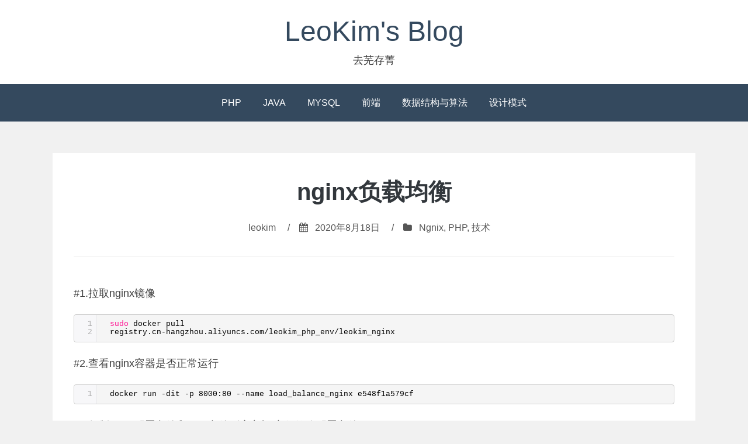

--- FILE ---
content_type: text/html; charset=UTF-8
request_url: http://blog.leokim.cn/2020/08/18/nginx%E8%B4%9F%E8%BD%BD%E5%9D%87%E8%A1%A1/
body_size: 5427
content:
<!DOCTYPE html>
<html lang="zh-CN">
<head>
<meta charset="UTF-8">
<meta name="viewport" content="width=device-width, initial-scale=1">
<link rel="profile" href="http://gmpg.org/xfn/11">

<title>nginx负载均衡 &#8211; LeoKim&#039;s Blog</title>
<meta name='robots' content='max-image-preview:large' />
<link rel='dns-prefetch' href='//s.w.org' />
<link rel="alternate" type="application/rss+xml" title="LeoKim&#039;s Blog &raquo; Feed" href="http://blog.leokim.cn/feed/" />
<link rel="alternate" type="application/rss+xml" title="LeoKim&#039;s Blog &raquo; 评论Feed" href="http://blog.leokim.cn/comments/feed/" />
		<script type="text/javascript">
			window._wpemojiSettings = {"baseUrl":"https:\/\/s.w.org\/images\/core\/emoji\/13.0.1\/72x72\/","ext":".png","svgUrl":"https:\/\/s.w.org\/images\/core\/emoji\/13.0.1\/svg\/","svgExt":".svg","source":{"concatemoji":"http:\/\/blog.leokim.cn\/wp-includes\/js\/wp-emoji-release.min.js?ver=5.7.11"}};
			!function(e,a,t){var n,r,o,i=a.createElement("canvas"),p=i.getContext&&i.getContext("2d");function s(e,t){var a=String.fromCharCode;p.clearRect(0,0,i.width,i.height),p.fillText(a.apply(this,e),0,0);e=i.toDataURL();return p.clearRect(0,0,i.width,i.height),p.fillText(a.apply(this,t),0,0),e===i.toDataURL()}function c(e){var t=a.createElement("script");t.src=e,t.defer=t.type="text/javascript",a.getElementsByTagName("head")[0].appendChild(t)}for(o=Array("flag","emoji"),t.supports={everything:!0,everythingExceptFlag:!0},r=0;r<o.length;r++)t.supports[o[r]]=function(e){if(!p||!p.fillText)return!1;switch(p.textBaseline="top",p.font="600 32px Arial",e){case"flag":return s([127987,65039,8205,9895,65039],[127987,65039,8203,9895,65039])?!1:!s([55356,56826,55356,56819],[55356,56826,8203,55356,56819])&&!s([55356,57332,56128,56423,56128,56418,56128,56421,56128,56430,56128,56423,56128,56447],[55356,57332,8203,56128,56423,8203,56128,56418,8203,56128,56421,8203,56128,56430,8203,56128,56423,8203,56128,56447]);case"emoji":return!s([55357,56424,8205,55356,57212],[55357,56424,8203,55356,57212])}return!1}(o[r]),t.supports.everything=t.supports.everything&&t.supports[o[r]],"flag"!==o[r]&&(t.supports.everythingExceptFlag=t.supports.everythingExceptFlag&&t.supports[o[r]]);t.supports.everythingExceptFlag=t.supports.everythingExceptFlag&&!t.supports.flag,t.DOMReady=!1,t.readyCallback=function(){t.DOMReady=!0},t.supports.everything||(n=function(){t.readyCallback()},a.addEventListener?(a.addEventListener("DOMContentLoaded",n,!1),e.addEventListener("load",n,!1)):(e.attachEvent("onload",n),a.attachEvent("onreadystatechange",function(){"complete"===a.readyState&&t.readyCallback()})),(n=t.source||{}).concatemoji?c(n.concatemoji):n.wpemoji&&n.twemoji&&(c(n.twemoji),c(n.wpemoji)))}(window,document,window._wpemojiSettings);
		</script>
		<style type="text/css">
img.wp-smiley,
img.emoji {
	display: inline !important;
	border: none !important;
	box-shadow: none !important;
	height: 1em !important;
	width: 1em !important;
	margin: 0 .07em !important;
	vertical-align: -0.1em !important;
	background: none !important;
	padding: 0 !important;
}
</style>
	<link rel='stylesheet' id='wp-block-library-css'  href='http://blog.leokim.cn/wp-includes/css/dist/block-library/style.min.css?ver=5.7.11' type='text/css' media='all' />
<link rel='stylesheet' id='bhari-core-css-css'  href='http://blog.leokim.cn/wp-content/themes/bhari/assets/css/min/style.min.css?ver=5.7.11' type='text/css' media='all' />
<style id='bhari-core-css-inline-css' type='text/css'>
.error404 .site-content, .page .site-content, .error404 .custom-headers, .page .custom-headers {max-width: 1100px; }.archive .site-content, .search .site-content, .blog .site-content, .archive .custom-headers, .search .custom-headers, .blog .custom-headers {max-width: 1100px; }.single .site-content, .single .custom-headers {max-width: 1100px; }
</style>
<link rel='stylesheet' id='font-awesome-css'  href='http://blog.leokim.cn/wp-content/themes/bhari/assets/vendor/css/font-awesome.min.css?ver=5.7.11' type='text/css' media='all' />
<link rel='stylesheet' id='slb_core-css'  href='http://blog.leokim.cn/wp-content/plugins/simple-lightbox/client/css/app.css?ver=2.6.0' type='text/css' media='all' />
<script type='text/javascript' src='http://blog.leokim.cn/wp-includes/js/jquery/jquery.min.js?ver=3.5.1' id='jquery-core-js'></script>
<script type='text/javascript' src='http://blog.leokim.cn/wp-includes/js/jquery/jquery-migrate.min.js?ver=3.3.2' id='jquery-migrate-js'></script>
<link rel="https://api.w.org/" href="http://blog.leokim.cn/wp-json/" /><link rel="alternate" type="application/json" href="http://blog.leokim.cn/wp-json/wp/v2/posts/1808" /><link rel="EditURI" type="application/rsd+xml" title="RSD" href="http://blog.leokim.cn/xmlrpc.php?rsd" />
<link rel="wlwmanifest" type="application/wlwmanifest+xml" href="http://blog.leokim.cn/wp-includes/wlwmanifest.xml" /> 
<meta name="generator" content="WordPress 5.7.11" />
<link rel="canonical" href="http://blog.leokim.cn/2020/08/18/nginx%e8%b4%9f%e8%bd%bd%e5%9d%87%e8%a1%a1/" />
<link rel='shortlink' href='http://blog.leokim.cn/?p=1808' />
<link rel="alternate" type="application/json+oembed" href="http://blog.leokim.cn/wp-json/oembed/1.0/embed?url=http%3A%2F%2Fblog.leokim.cn%2F2020%2F08%2F18%2Fnginx%25e8%25b4%259f%25e8%25bd%25bd%25e5%259d%2587%25e8%25a1%25a1%2F" />
<link rel="alternate" type="text/xml+oembed" href="http://blog.leokim.cn/wp-json/oembed/1.0/embed?url=http%3A%2F%2Fblog.leokim.cn%2F2020%2F08%2F18%2Fnginx%25e8%25b4%259f%25e8%25bd%25bd%25e5%259d%2587%25e8%25a1%25a1%2F&#038;format=xml" />
<!-- HFCM by 99 Robots - Snippet # 1: 百度推广 -->
<script>
var _hmt = _hmt || [];
(function() {
  var hm = document.createElement("script");
  hm.src = "https://hm.baidu.com/hm.js?c63a691a8ad9f79b65c6fb82aeae507c";
  var s = document.getElementsByTagName("script")[0]; 
  s.parentNode.insertBefore(hm, s);
})();
</script>

<!-- /end HFCM by 99 Robots -->
<script type="text/javascript" src="http://blog.leokim.cn/wp-content/plugins/ueditor/ueditor/third-party/SyntaxHighlighter/shCore.js"></script><link type="text/css" rel="stylesheet" href=" http://blog.leokim.cn/wp-content/plugins/ueditor/ueditor/third-party/SyntaxHighlighter/shCoreDefault.css" /></head>

<body class="post-template-default single single-post postid-1808 single-format-standard layout-no-sidebar">
<div id="page" class="site">
	<a class="skip-link screen-reader-text" href="#content">Skip to content</a>

		<header id="masthead" class="site-header" role="banner">
	
		<div class="site-branding">
					<p class="site-title"><a href="http://blog.leokim.cn/" rel="home">LeoKim&#039;s Blog</a></p>
	
						<p class="site-description">去芜存菁</p>
			</div><!-- .site-branding -->

		<nav id="site-navigation" class="main-navigation" role="navigation">
			<button class="menu-toggle" aria-controls="primary-menu" aria-expanded="false">
									<i class="fa fa-reorder" aria-hidden="true"></i>
								Primary Menu			</button>
	<div class="menu-icolumn-container"><ul id="primary-menu" class="menu"><li id="menu-item-344" class="menu-item menu-item-type-taxonomy menu-item-object-category current-post-ancestor current-menu-parent current-post-parent menu-item-344"><a href="http://blog.leokim.cn/category/%e6%8a%80%e6%9c%af/php/">PHP</a></li>
<li id="menu-item-347" class="menu-item menu-item-type-taxonomy menu-item-object-category menu-item-347"><a href="http://blog.leokim.cn/category/%e6%8a%80%e6%9c%af/java/">JAVA</a></li>
<li id="menu-item-395" class="menu-item menu-item-type-taxonomy menu-item-object-category menu-item-395"><a href="http://blog.leokim.cn/category/%e6%8a%80%e6%9c%af/%e6%95%b0%e6%8d%ae%e5%ba%93/mysql/">MYSQL</a></li>
<li id="menu-item-346" class="menu-item menu-item-type-taxonomy menu-item-object-category menu-item-346"><a href="http://blog.leokim.cn/category/%e6%8a%80%e6%9c%af/%e5%89%8d%e7%ab%af/">前端</a></li>
<li id="menu-item-372" class="menu-item menu-item-type-taxonomy menu-item-object-category menu-item-372"><a href="http://blog.leokim.cn/category/%e6%8a%80%e6%9c%af/%e6%95%b0%e6%8d%ae%e7%bb%93%e6%9e%84%e4%b8%8e%e7%ae%97%e6%b3%95/">数据结构与算法</a></li>
<li id="menu-item-345" class="menu-item menu-item-type-taxonomy menu-item-object-category menu-item-345"><a href="http://blog.leokim.cn/category/%e6%8a%80%e6%9c%af/%e8%ae%be%e8%ae%a1%e6%a8%a1%e5%bc%8f/">设计模式</a></li>
</ul></div>		</nav><!-- #site-navigation -->

		</header><!-- #masthead -->
	
	
		<div id="content" class="site-content">
	
	<div id="primary" class="content-area">
		<main id="main" class="site-main" role="main">

	
	
<article id="post-1808" class="post-1808 post type-post status-publish format-standard hentry category-ngnix category-php category-6">

		<header class="entry-header">
			
	<h1 class="entry-title">nginx负载均衡</h1><div class="entry-meta"><span class="meta-author"><span class="byline"><span class="author vcard"><a class="url fn n" href="http://blog.leokim.cn/author/leokim/">leokim</a></span> </span></span><span class="sep">/</span><span class="meta-date"><i class="fa fa-calendar" aria-hidden="true"></i> <span class="posted-on"><a href="http://blog.leokim.cn/2020/08/18/nginx%e8%b4%9f%e8%bd%bd%e5%9d%87%e8%a1%a1/" rel="bookmark"><time class="entry-date published" datetime="2020-08-18T14:00:47+08:00">2020年8月18日</time><time class="updated" datetime="2020-08-18T16:37:04+08:00">2020年8月18日</time></a> </span></span><span class="sep">/</span><span class="meta-category"><i class="fa fa-folder" aria-hidden="true"></i> <span class="cat-links"> <a href="http://blog.leokim.cn/category/%e6%8a%80%e6%9c%af/ngnix/" rel="category tag">Ngnix</a>, <a href="http://blog.leokim.cn/category/%e6%8a%80%e6%9c%af/php/" rel="category tag">PHP</a>, <a href="http://blog.leokim.cn/category/%e6%8a%80%e6%9c%af/" rel="category tag">技术</a> </span></span></div><!-- .entry-meta -->
		</header><!-- .entry-header -->
	
		<div class="entry-content">
	
	<p><!--?xml version="1.0" encoding="UTF-8"?--></p>
<p>#1.拉取nginx镜像</p>
<pre class="brush:bash;toolbar:false">sudo&nbsp;docker&nbsp;pull&nbsp;
registry.cn-hangzhou.aliyuncs.com/leokim_php_env/leokim_nginx</pre>
<p><a href="http://registry.cn-hangzhou.aliyuncs.com/leokim_php_env/leokim_nginx"></a></p>
<p>#2.查看nginx容器是否正常运行</p>
<pre class="brush:bash;toolbar:false">docker&nbsp;run&nbsp;-dit&nbsp;-p&nbsp;8000:80&nbsp;--name&nbsp;load_balance_nginx&nbsp;e548f1a579cf</pre>
<p></p>
<p>#3.复制nginx配置文件和网页文件到宿主机 方便修改配置文件</p>
<pre class="brush:bash;toolbar:false">docker&nbsp;cp&nbsp;nginx_main:/etc/nginx/conf.d/default.conf&nbsp;./&nbsp;
docker&nbsp;cp&nbsp;nginx_main:/usr/share/nginx/html/index.html&nbsp;./</pre>
<p>修改</p>
<p></p>
<p></p>
<p></p>
<p></p>
<p>#4.修改index.html内容 不同容器展示内容分别改成1、2、3</p>
<pre class="brush:html;toolbar:false">&lt;html&gt;&lt;h1&gt;This&nbsp;is&nbsp;nginx&nbsp;service&nbsp;3&lt;/h1&gt;&lt;/html&gt;</pre>
<p></p>
<p>#5.关闭nginx_main 删除所有已关闭容器，为了名称不会重复</p>
<pre class="brush:bash;toolbar:false">docker&nbsp;stop&nbsp;load_balance_nginx
docker&nbsp;rm&nbsp;$(docker&nbsp;ps&nbsp;-aq)</pre>
<p></p>
<p>#6.运行负载均衡服务器 load_balance_nginx</p>
<p><span style="font-size: 13px; font-family: Monaco; --inversion-type-color: simple;"></span></p>
<pre class="brush:bash;toolbar:false">docker&nbsp;run&nbsp;--name&nbsp;load_balance_nginx&nbsp;-dit&nbsp;-p&nbsp;8000:80&nbsp;\
-v&nbsp;/Users/leokim/Documents/docker_config/default_lb.conf:/etc/nginx/conf.d/default.conf&nbsp;\
-v&nbsp;/Users/leokim/Documents/docker_config/index.html:/usr/share/nginx/html/index.html&nbsp;\
e548f1a579cf</pre>
<p></p>
<p><span style="font-size: 13px; font-family: Monaco; --inversion-type-color: simple;">#7.运行集群服务器1</span></p>
<p><span style="font-size: 13px; font-family: Monaco; --inversion-type-color: simple;"></span></p>
<pre class="brush:bash;toolbar:false">docker&nbsp;run&nbsp;--name&nbsp;nginx_1&nbsp;-dit&nbsp;-p&nbsp;9000:80&nbsp;\
-v&nbsp;/Users/leokim/Documents/docker_config/default_cs.conf:/etc/nginx/conf.d/default.conf&nbsp;\
-v&nbsp;/Users/leokim/Documents/docker_config/index_1.html:/usr/share/nginx/html/index.html&nbsp;\
e548f1a579cf</pre>
<p></p>
<p><span style="font-size: 13px; font-family: Monaco; --inversion-type-color: simple;">#8.运行集群服务器2</span></p>
<p><span style="font-size: 13px; font-family: Monaco; --inversion-type-color: simple;"></span></p>
<pre class="brush:bash;toolbar:false">docker&nbsp;run&nbsp;--name&nbsp;nginx_2&nbsp;-dit&nbsp;-p&nbsp;9001:80&nbsp;\
-v&nbsp;/Users/leokim/Documents/docker_config/default_cs.conf:/etc/nginx/conf.d/default.conf&nbsp;\
-v&nbsp;/Users/leokim/Documents/docker_config/index_2.html:/usr/share/nginx/html/index.html&nbsp;\
e548f1a579cf</pre>
<p><span style="font-size: 13px; font-family: Monaco; --inversion-type-color: simple;"><br /></span></p>
<p><span style="font-size: 13px; font-family: Monaco; --inversion-type-color: simple;">#9.运行集群服务器3</span></p>
<p><span style="font-size: 13px; font-family: Monaco; --inversion-type-color: simple;"></span></p>
<pre class="brush:bash;toolbar:false">docker&nbsp;run&nbsp;--name&nbsp;nginx_3&nbsp;-dit&nbsp;-p&nbsp;9003:80&nbsp;\
-v&nbsp;/Users/leokim/Documents/docker_config/default_cs.conf:/etc/nginx/conf.d/default.conf&nbsp;\
-v&nbsp;/Users/leokim/Documents/docker_config/index_3.html:/usr/share/nginx/html/index.html&nbsp;\
e548f1a579cf</pre>
<p><span style="font-size: 13px; font-family: Monaco; --inversion-type-color: simple;"><br /></span></p>
<p><span style="font-size: 13px; font-family: Monaco; --inversion-type-color: simple;">#10. 访问</span><span style="font-size: 13px; font-family: Monaco; --inversion-type-color: simple;"><a href="http://localhost:8000/">http://localhost:8000/</a>&nbsp;查看负载均衡效果</span></p>
<p><span style="font-size: 13px; font-family: Monaco; --inversion-type-color: simple;"><br /></span></p>
<p><span style="font-size: 13px; font-family: Monaco; --inversion-type-color: simple;">#11. 配置</span><span style="font-size: 13px; font-family: Monaco; --inversion-type-color: simple;">weight并查看配置权重后负载均衡效果</span></p>
<p></p>
<pre class="brush:bash;toolbar:false">docker&nbsp;stop&nbsp;load_balance_nginx
docker&nbsp;rm&nbsp;$(docker&nbsp;ps&nbsp;-aq)
docker&nbsp;run&nbsp;--name&nbsp;load_balance_nginx&nbsp;-dit&nbsp;-p&nbsp;8000:80&nbsp;\
-v&nbsp;/Users/leokim/Documents/docker_config/default_lb.conf:/etc/nginx/conf.d/default.conf&nbsp;\
-v&nbsp;/Users/leokim/Documents/docker_config/index.html:/usr/share/nginx/html/index.html&nbsp;\
e548f1a579cf</pre>
<p></p>

		</div><!-- .entry-content -->
	
		<footer class="entry-footer">
	
	
		</footer><!-- .entry-footer -->
	
</article><!-- #post-## -->

	<nav class="navigation post-navigation" role="navigation" aria-label="文章">
		<h2 class="screen-reader-text">文章导航</h2>
		<div class="nav-links"><div class="nav-previous"><a href="http://blog.leokim.cn/2020/08/17/nginx-%e8%b4%9f%e8%bd%bd%e5%9d%87%e8%a1%a1/" rel="prev"><span class="link-icon"><i class="fa fa-angle-left" aria-hidden="true"></i></span><span class="link-wrap"><span class="link-caption">Previous Article</span><span class="link-title">nginx 负载均衡</span></span></a></div><div class="nav-next"><a href="http://blog.leokim.cn/2020/08/25/docker-mysql-master-slave-replication-%e4%b8%bb%e4%bb%8e%e5%a4%87%e4%bb%bd%e7%ac%94%e8%ae%b0/" rel="next"><span class="link-wrap"><span class="link-caption">Next Article</span><span class="link-title">Docker MySQL (Master-Slave Replication) 主从备份笔记</span></span><span class="link-icon"><i class="fa fa-angle-right" aria-hidden="true"></i></span></a></div></div>
	</nav>
	
		</main><!-- #main -->
	</div><!-- #primary -->

		</div><!-- #content -->
	
	
	<div style="width:1100px;margin:0 auto;margin-top:10px;margin-bottom:10px;">
	<a href="https://beian.miit.gov.cn/">苏ICP备13060841号-1</a>
	</div>

	<footer id="colophon" class="site-footer" role="contentinfo">
	
		<div class="site-info">
			
		</div><!-- .site-info -->

		</footer><!-- #colophon -->
	
</div><!-- #page -->
<script type="text/javascript">SyntaxHighlighter.all();</script><script type='text/javascript' src='http://blog.leokim.cn/wp-content/themes/bhari/assets/js/min/style.min.js?ver%5B0%5D=jquery' id='bhari-core-js-js'></script>
<script type='text/javascript' src='http://blog.leokim.cn/wp-includes/js/wp-embed.min.js?ver=5.7.11' id='wp-embed-js'></script>
<script type="text/javascript" id="slb_context">/* <![CDATA[ */if ( !!window.jQuery ) {(function($){$(document).ready(function(){if ( !!window.SLB ) { {$.extend(SLB, {"context":["public","user_guest"]});} }})})(jQuery);}/* ]]> */</script>

</body>
</html>


--- FILE ---
content_type: text/css
request_url: http://blog.leokim.cn/wp-content/plugins/ueditor/ueditor/third-party/SyntaxHighlighter/shCoreDefault.css
body_size: 1675
content:
.syntaxhighlighter a,.syntaxhighlighter div,.syntaxhighlighter code,.syntaxhighlighter,.syntaxhighlighter td,.syntaxhighlighter tr,.syntaxhighlighter tbody,.syntaxhighlighter thead,.syntaxhighlighter caption,.syntaxhighlighter textarea {
	-moz-border-radius:0 0 0 0!important;
	-webkit-border-radius:0 0 0 0!important;
	background:none!important;
	border:0!important;
	bottom:auto!important;
	float:none!important;
	left:auto!important;
	line-height:1.1em!important;
	margin:0!important;
	outline:0!important;
	overflow:visible!important;
	padding:0!important;
	position:static!important;
	right:auto!important;
	text-align:left!important;
	top:auto!important;
	vertical-align:baseline!important;
	width:auto!important;
	box-sizing:content-box!important;
	font-family:Monaco,Menlo,Consolas,"Courier New",monospace;
	font-weight:normal!important;
	font-style:normal!important;
	min-height:inherit!important;
	min-height:auto!important;
	font-size:13px!important
}
.syntaxhighlighter
{
    width: 100% !important;
    margin: .3em 0 .3em 0 !important;
    position: relative !important;
    overflow: auto !important;
    background-color: #f5f5f5 !important;
    border: 1px solid #ccc !important;
    border-radius: 4px !important;
    border-collapse: separate !important;
    word-break:break-all; /* dier add this */
}
.syntaxhighlighter.source {
	overflow:hidden!important
}
.syntaxhighlighter .bold {
	font-weight:bold!important
}
.syntaxhighlighter .italic {
	font-style:italic!important
}
.syntaxhighlighter .gutter div {
	white-space:pre!important;
	word-wrap:normal
}
.syntaxhighlighter caption {
	text-align:left!important;
	padding:.5em 0 .5em 1em!important
}
.syntaxhighlighter td.code {
	width:100%!important;
	padding: 9.5px 0 9.5px 9.5px!important;
}
.syntaxhighlighter td.code .container {
	position:relative!important
}
.syntaxhighlighter td.code .container textarea {
	box-sizing:border-box!important;
	position:absolute!important;
	left:0!important;
	top:0!important;
	width:100%!important;
	border:none!important;
	background:white!important;
	padding-left:1em!important;
	overflow:hidden!important;
	white-space:pre!important
}
.syntaxhighlighter td.gutter .line {
	text-align:right!important;
	padding:0 .5em 0 1em!important
}
.syntaxhighlighter td.code .line {
	padding:0 1em!important
}
.syntaxhighlighter.nogutter td.code .container textarea,.syntaxhighlighter.nogutter td.code .line {
	padding-left:0!important
}
.syntaxhighlighter.show {
	display:block!important
}
.syntaxhighlighter.collapsed table {
	display:none!important
}
.syntaxhighlighter.collapsed .toolbar {
	padding:.1em .8em 0 .8em!important;
	font-size:1em!important;
	position:static!important;
	width:auto!important
}
.syntaxhighlighter.collapsed .toolbar span {
	display:inline!important;
	margin-right:1em!important
}
.syntaxhighlighter.collapsed .toolbar span a {
	padding:0!important;
	display:none!important
}
.syntaxhighlighter.collapsed .toolbar span a.expandSource {
	display:inline!important
}
.syntaxhighlighter .toolbar {
	position:absolute!important;
	right:1px!important;
	top:1px!important;
	width:11px!important;
	height:11px!important;
	font-size:10px!important;
	z-index:10!important
}
.syntaxhighlighter .toolbar span.title {
	display:inline!important
}
.syntaxhighlighter .toolbar a {
	display:block!important;
	text-align:center!important;
	text-decoration:none!important;
	padding-top:1px!important
}
.syntaxhighlighter .toolbar a.expandSource {
	display:none!important
}
.syntaxhighlighter.ie {
	font-size:.9em!important;
	padding:1px 0 1px 0!important
}
.syntaxhighlighter.ie .toolbar {
	line-height:8px!important
}
.syntaxhighlighter.ie .toolbar a {
	padding-top:0!important
}
.syntaxhighlighter.printing .line.alt1 .content,.syntaxhighlighter.printing .line.alt2 .content,.syntaxhighlighter.printing .line.highlighted .number,.syntaxhighlighter.printing .line.highlighted.alt1 .content,.syntaxhighlighter.printing .line.highlighted.alt2 .content {
	background:none!important
}
.syntaxhighlighter.printing .line .number {
	color:#bbb!important
}
.syntaxhighlighter.printing .line .content {
	color:black!important
}
.syntaxhighlighter.printing .toolbar {
	display:none!important
}
.syntaxhighlighter.printing a {
	text-decoration:none!important
}
.syntaxhighlighter.printing .plain,.syntaxhighlighter.printing .plain a {
	color:black!important
}
.syntaxhighlighter.printing .comments,.syntaxhighlighter.printing .comments a {
	color:#008200!important
}
.syntaxhighlighter.printing .string,.syntaxhighlighter.printing .string a {
	color:blue!important
}
.syntaxhighlighter.printing .keyword {
	color:#ff7800!important;
	font-weight:bold!important
}
.syntaxhighlighter.printing .preprocessor {
	color:gray!important
}
.syntaxhighlighter.printing .variable {
	color:#a70!important
}
.syntaxhighlighter.printing .value {
	color:#090!important
}
.syntaxhighlighter.printing .functions {
	color:#ff1493!important
}
.syntaxhighlighter.printing .constants {
	color:#06c!important
}
.syntaxhighlighter.printing .script {
	font-weight:bold!important
}
.syntaxhighlighter.printing .color1,.syntaxhighlighter.printing .color1 a {
	color:gray!important
}
.syntaxhighlighter.printing .color2,.syntaxhighlighter.printing .color2 a {
	color:#ff1493!important
}
.syntaxhighlighter.printing .color3,.syntaxhighlighter.printing .color3 a {
	color:red!important
}
.syntaxhighlighter.printing .break,.syntaxhighlighter.printing .break a {
	color:black!important
}
.syntaxhighlighter {
	background-color:#f5f5f5!important
}
.syntaxhighlighter .line.highlighted.number {
	color:black!important
}
.syntaxhighlighter caption {
	color:black!important
}
.syntaxhighlighter .gutter {
	color:#afafaf!important;
	background-color:#f7f7f9!important;
	border-right:1px solid #e1e1e8!important;
	padding:9.5px 0 9.5px 9.5px!important;
	border-top-left-radius:4px!important;
	border-bottom-left-radius:4px!important;
	user-select:none!important;
	-moz-user-select:none!important;
	-webkit-user-select:none!important
}
.syntaxhighlighter .gutter .line.highlighted {
	background-color:#6ce26c!important;
	color:white!important
}
.syntaxhighlighter.printing .line .content {
	border:none!important
}
.syntaxhighlighter.collapsed {
	overflow:visible!important
}
.syntaxhighlighter.collapsed .toolbar {
	color:blue!important;
	background:white!important;
	border:1px solid #6ce26c!important
}
.syntaxhighlighter.collapsed .toolbar a {
	color:blue!important
}
.syntaxhighlighter.collapsed .toolbar a:hover {
	color:red!important
}
.syntaxhighlighter .toolbar {
	color:white!important;
	background:#6ce26c!important;
	border:none!important
}
.syntaxhighlighter .toolbar a {
	color:white!important
}
.syntaxhighlighter .toolbar a:hover {
	color:black!important
}
.syntaxhighlighter .plain,.syntaxhighlighter .plain a {
	color:black!important
}
.syntaxhighlighter .comments,.syntaxhighlighter .comments a {
	color:#008200!important
}
.syntaxhighlighter .string,.syntaxhighlighter .string a {
	color:blue!important
}
.syntaxhighlighter .keyword {
	color:#ff7800!important
}
.syntaxhighlighter .preprocessor {
	color:gray!important
}
.syntaxhighlighter .variable {
	color:#a70!important
}
.syntaxhighlighter .value {
	color:#090!important
}
.syntaxhighlighter .functions {
	color:#ff1493!important
}
.syntaxhighlighter .constants {
	color:#06c!important
}
.syntaxhighlighter .script {
	font-weight:bold!important;
	color:#ff7800!important;
	background-color:none!important
}
.syntaxhighlighter .color1,.syntaxhighlighter .color1 a {
	color:gray!important
}
.syntaxhighlighter .color2,.syntaxhighlighter .color2 a {
	color:#ff1493!important
}
.syntaxhighlighter .color3,.syntaxhighlighter .color3 a {
	color:red!important
}
.syntaxhighlighter .keyword {
	font-weight:bold!important
}